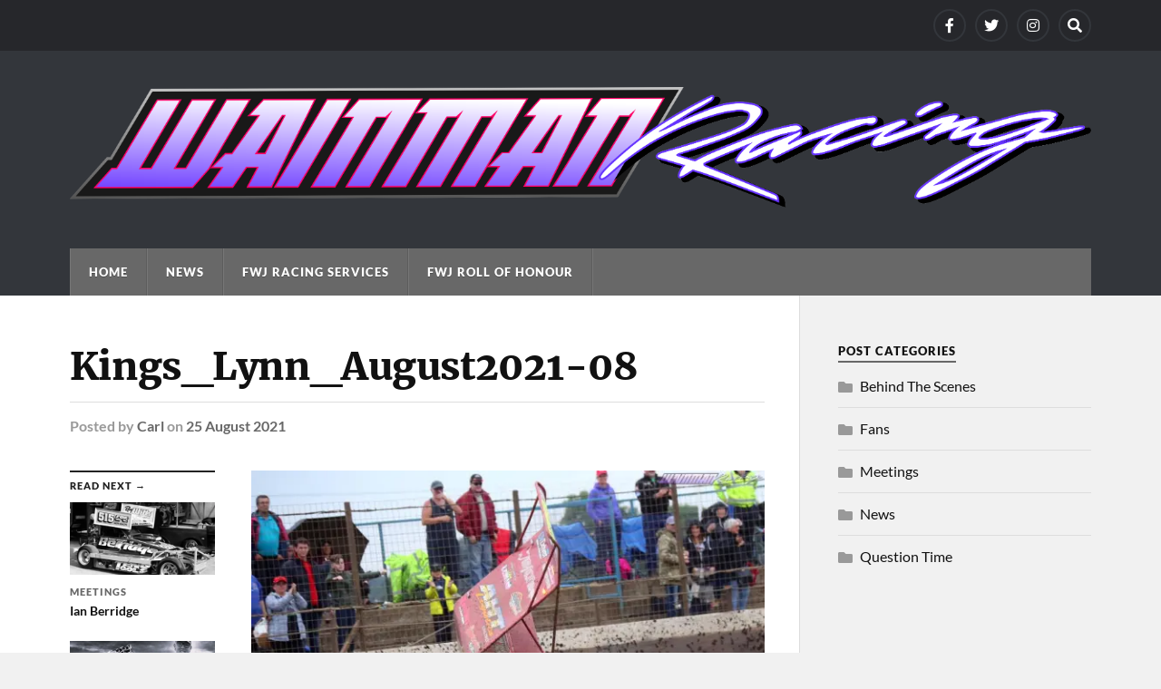

--- FILE ---
content_type: text/html; charset=UTF-8
request_url: https://wainmanracing.com/news/kings-lynn-photo-gallery/attachment/kings_lynn_august2021-08/
body_size: 44438
content:
<!DOCTYPE html>

<html class="no-js" dir="ltr" lang="en-GB" prefix="og: https://ogp.me/ns# fb: http://ogp.me/ns/fb#">

	<head profile="http://gmpg.org/xfn/11">
		
		<meta http-equiv="Content-Type" content="text/html; charset=UTF-8" />
		<meta name="viewport" content="width=device-width, initial-scale=1.0" >
		 
		<title>Kings_Lynn_August2021-08 | Wainman Racing</title>

		<!-- All in One SEO 4.9.3 - aioseo.com -->
	<meta name="robots" content="max-image-preview:large" />
	<meta name="author" content="Carl"/>
	<link rel="canonical" href="https://wainmanracing.com/news/kings-lynn-photo-gallery/attachment/kings_lynn_august2021-08/" />
	<meta name="generator" content="All in One SEO (AIOSEO) 4.9.3" />
		<meta property="og:locale" content="en_GB" />
		<meta property="og:site_name" content="Wainman Racing | F1 Stock Car Racing" />
		<meta property="og:type" content="article" />
		<meta property="og:title" content="Kings_Lynn_August2021-08 | Wainman Racing" />
		<meta property="og:url" content="https://wainmanracing.com/news/kings-lynn-photo-gallery/attachment/kings_lynn_august2021-08/" />
		<meta property="article:published_time" content="2021-08-25T17:38:40+00:00" />
		<meta property="article:modified_time" content="2021-08-25T17:38:40+00:00" />
		<meta name="twitter:card" content="summary" />
		<meta name="twitter:title" content="Kings_Lynn_August2021-08 | Wainman Racing" />
		<script type="application/ld+json" class="aioseo-schema">
			{"@context":"https:\/\/schema.org","@graph":[{"@type":"BreadcrumbList","@id":"https:\/\/wainmanracing.com\/news\/kings-lynn-photo-gallery\/attachment\/kings_lynn_august2021-08\/#breadcrumblist","itemListElement":[{"@type":"ListItem","@id":"https:\/\/wainmanracing.com#listItem","position":1,"name":"Home","item":"https:\/\/wainmanracing.com","nextItem":{"@type":"ListItem","@id":"https:\/\/wainmanracing.com\/news\/kings-lynn-photo-gallery\/attachment\/kings_lynn_august2021-08\/#listItem","name":"Kings_Lynn_August2021-08"}},{"@type":"ListItem","@id":"https:\/\/wainmanracing.com\/news\/kings-lynn-photo-gallery\/attachment\/kings_lynn_august2021-08\/#listItem","position":2,"name":"Kings_Lynn_August2021-08","previousItem":{"@type":"ListItem","@id":"https:\/\/wainmanracing.com#listItem","name":"Home"}}]},{"@type":"ItemPage","@id":"https:\/\/wainmanracing.com\/news\/kings-lynn-photo-gallery\/attachment\/kings_lynn_august2021-08\/#itempage","url":"https:\/\/wainmanracing.com\/news\/kings-lynn-photo-gallery\/attachment\/kings_lynn_august2021-08\/","name":"Kings_Lynn_August2021-08 | Wainman Racing","inLanguage":"en-GB","isPartOf":{"@id":"https:\/\/wainmanracing.com\/#website"},"breadcrumb":{"@id":"https:\/\/wainmanracing.com\/news\/kings-lynn-photo-gallery\/attachment\/kings_lynn_august2021-08\/#breadcrumblist"},"author":{"@id":"https:\/\/wainmanracing.com\/author\/carl_h\/#author"},"creator":{"@id":"https:\/\/wainmanracing.com\/author\/carl_h\/#author"},"datePublished":"2021-08-25T18:38:40+01:00","dateModified":"2021-08-25T18:38:40+01:00"},{"@type":"Organization","@id":"https:\/\/wainmanracing.com\/#organization","name":"Wainman Racing","description":"F1 Stock Car Racing","url":"https:\/\/wainmanracing.com\/"},{"@type":"Person","@id":"https:\/\/wainmanracing.com\/author\/carl_h\/#author","url":"https:\/\/wainmanracing.com\/author\/carl_h\/","name":"Carl","image":{"@type":"ImageObject","@id":"https:\/\/wainmanracing.com\/news\/kings-lynn-photo-gallery\/attachment\/kings_lynn_august2021-08\/#authorImage","url":"https:\/\/secure.gravatar.com\/avatar\/a549c59c766747abdfa5e8171b03547d2f297f2e6e7bf7546696b0d78b828aa5?s=96&d=mm&r=g","width":96,"height":96,"caption":"Carl"}},{"@type":"WebSite","@id":"https:\/\/wainmanracing.com\/#website","url":"https:\/\/wainmanracing.com\/","name":"Wainman Racing","description":"F1 Stock Car Racing","inLanguage":"en-GB","publisher":{"@id":"https:\/\/wainmanracing.com\/#organization"}}]}
		</script>
		<!-- All in One SEO -->

<script>document.documentElement.className = document.documentElement.className.replace("no-js","js");</script>
<link rel='dns-prefetch' href='//stats.wp.com' />
<link rel='preconnect' href='//i0.wp.com' />
<link rel='preconnect' href='//c0.wp.com' />
<link rel="alternate" type="application/rss+xml" title="Wainman Racing &raquo; Feed" href="https://wainmanracing.com/feed/" />
<link rel="alternate" type="application/rss+xml" title="Wainman Racing &raquo; Comments Feed" href="https://wainmanracing.com/comments/feed/" />
<link rel="alternate" title="oEmbed (JSON)" type="application/json+oembed" href="https://wainmanracing.com/wp-json/oembed/1.0/embed?url=https%3A%2F%2Fwainmanracing.com%2Fnews%2Fkings-lynn-photo-gallery%2Fattachment%2Fkings_lynn_august2021-08%2F" />
<link rel="alternate" title="oEmbed (XML)" type="text/xml+oembed" href="https://wainmanracing.com/wp-json/oembed/1.0/embed?url=https%3A%2F%2Fwainmanracing.com%2Fnews%2Fkings-lynn-photo-gallery%2Fattachment%2Fkings_lynn_august2021-08%2F&#038;format=xml" />
		<!-- This site uses the Google Analytics by ExactMetrics plugin v8.11.1 - Using Analytics tracking - https://www.exactmetrics.com/ -->
		<!-- Note: ExactMetrics is not currently configured on this site. The site owner needs to authenticate with Google Analytics in the ExactMetrics settings panel. -->
					<!-- No tracking code set -->
				<!-- / Google Analytics by ExactMetrics -->
		<style id='wp-img-auto-sizes-contain-inline-css' type='text/css'>
img:is([sizes=auto i],[sizes^="auto," i]){contain-intrinsic-size:3000px 1500px}
/*# sourceURL=wp-img-auto-sizes-contain-inline-css */
</style>
<style id='wp-emoji-styles-inline-css' type='text/css'>

	img.wp-smiley, img.emoji {
		display: inline !important;
		border: none !important;
		box-shadow: none !important;
		height: 1em !important;
		width: 1em !important;
		margin: 0 0.07em !important;
		vertical-align: -0.1em !important;
		background: none !important;
		padding: 0 !important;
	}
/*# sourceURL=wp-emoji-styles-inline-css */
</style>
<style id='wp-block-library-inline-css' type='text/css'>
:root{--wp-block-synced-color:#7a00df;--wp-block-synced-color--rgb:122,0,223;--wp-bound-block-color:var(--wp-block-synced-color);--wp-editor-canvas-background:#ddd;--wp-admin-theme-color:#007cba;--wp-admin-theme-color--rgb:0,124,186;--wp-admin-theme-color-darker-10:#006ba1;--wp-admin-theme-color-darker-10--rgb:0,107,160.5;--wp-admin-theme-color-darker-20:#005a87;--wp-admin-theme-color-darker-20--rgb:0,90,135;--wp-admin-border-width-focus:2px}@media (min-resolution:192dpi){:root{--wp-admin-border-width-focus:1.5px}}.wp-element-button{cursor:pointer}:root .has-very-light-gray-background-color{background-color:#eee}:root .has-very-dark-gray-background-color{background-color:#313131}:root .has-very-light-gray-color{color:#eee}:root .has-very-dark-gray-color{color:#313131}:root .has-vivid-green-cyan-to-vivid-cyan-blue-gradient-background{background:linear-gradient(135deg,#00d084,#0693e3)}:root .has-purple-crush-gradient-background{background:linear-gradient(135deg,#34e2e4,#4721fb 50%,#ab1dfe)}:root .has-hazy-dawn-gradient-background{background:linear-gradient(135deg,#faaca8,#dad0ec)}:root .has-subdued-olive-gradient-background{background:linear-gradient(135deg,#fafae1,#67a671)}:root .has-atomic-cream-gradient-background{background:linear-gradient(135deg,#fdd79a,#004a59)}:root .has-nightshade-gradient-background{background:linear-gradient(135deg,#330968,#31cdcf)}:root .has-midnight-gradient-background{background:linear-gradient(135deg,#020381,#2874fc)}:root{--wp--preset--font-size--normal:16px;--wp--preset--font-size--huge:42px}.has-regular-font-size{font-size:1em}.has-larger-font-size{font-size:2.625em}.has-normal-font-size{font-size:var(--wp--preset--font-size--normal)}.has-huge-font-size{font-size:var(--wp--preset--font-size--huge)}.has-text-align-center{text-align:center}.has-text-align-left{text-align:left}.has-text-align-right{text-align:right}.has-fit-text{white-space:nowrap!important}#end-resizable-editor-section{display:none}.aligncenter{clear:both}.items-justified-left{justify-content:flex-start}.items-justified-center{justify-content:center}.items-justified-right{justify-content:flex-end}.items-justified-space-between{justify-content:space-between}.screen-reader-text{border:0;clip-path:inset(50%);height:1px;margin:-1px;overflow:hidden;padding:0;position:absolute;width:1px;word-wrap:normal!important}.screen-reader-text:focus{background-color:#ddd;clip-path:none;color:#444;display:block;font-size:1em;height:auto;left:5px;line-height:normal;padding:15px 23px 14px;text-decoration:none;top:5px;width:auto;z-index:100000}html :where(.has-border-color){border-style:solid}html :where([style*=border-top-color]){border-top-style:solid}html :where([style*=border-right-color]){border-right-style:solid}html :where([style*=border-bottom-color]){border-bottom-style:solid}html :where([style*=border-left-color]){border-left-style:solid}html :where([style*=border-width]){border-style:solid}html :where([style*=border-top-width]){border-top-style:solid}html :where([style*=border-right-width]){border-right-style:solid}html :where([style*=border-bottom-width]){border-bottom-style:solid}html :where([style*=border-left-width]){border-left-style:solid}html :where(img[class*=wp-image-]){height:auto;max-width:100%}:where(figure){margin:0 0 1em}html :where(.is-position-sticky){--wp-admin--admin-bar--position-offset:var(--wp-admin--admin-bar--height,0px)}@media screen and (max-width:600px){html :where(.is-position-sticky){--wp-admin--admin-bar--position-offset:0px}}

/*# sourceURL=wp-block-library-inline-css */
</style><style id='global-styles-inline-css' type='text/css'>
:root{--wp--preset--aspect-ratio--square: 1;--wp--preset--aspect-ratio--4-3: 4/3;--wp--preset--aspect-ratio--3-4: 3/4;--wp--preset--aspect-ratio--3-2: 3/2;--wp--preset--aspect-ratio--2-3: 2/3;--wp--preset--aspect-ratio--16-9: 16/9;--wp--preset--aspect-ratio--9-16: 9/16;--wp--preset--color--black: #111;--wp--preset--color--cyan-bluish-gray: #abb8c3;--wp--preset--color--white: #fff;--wp--preset--color--pale-pink: #f78da7;--wp--preset--color--vivid-red: #cf2e2e;--wp--preset--color--luminous-vivid-orange: #ff6900;--wp--preset--color--luminous-vivid-amber: #fcb900;--wp--preset--color--light-green-cyan: #7bdcb5;--wp--preset--color--vivid-green-cyan: #00d084;--wp--preset--color--pale-cyan-blue: #8ed1fc;--wp--preset--color--vivid-cyan-blue: #0693e3;--wp--preset--color--vivid-purple: #9b51e0;--wp--preset--color--accent: #686868;--wp--preset--color--dark-gray: #333;--wp--preset--color--medium-gray: #555;--wp--preset--color--light-gray: #777;--wp--preset--gradient--vivid-cyan-blue-to-vivid-purple: linear-gradient(135deg,rgb(6,147,227) 0%,rgb(155,81,224) 100%);--wp--preset--gradient--light-green-cyan-to-vivid-green-cyan: linear-gradient(135deg,rgb(122,220,180) 0%,rgb(0,208,130) 100%);--wp--preset--gradient--luminous-vivid-amber-to-luminous-vivid-orange: linear-gradient(135deg,rgb(252,185,0) 0%,rgb(255,105,0) 100%);--wp--preset--gradient--luminous-vivid-orange-to-vivid-red: linear-gradient(135deg,rgb(255,105,0) 0%,rgb(207,46,46) 100%);--wp--preset--gradient--very-light-gray-to-cyan-bluish-gray: linear-gradient(135deg,rgb(238,238,238) 0%,rgb(169,184,195) 100%);--wp--preset--gradient--cool-to-warm-spectrum: linear-gradient(135deg,rgb(74,234,220) 0%,rgb(151,120,209) 20%,rgb(207,42,186) 40%,rgb(238,44,130) 60%,rgb(251,105,98) 80%,rgb(254,248,76) 100%);--wp--preset--gradient--blush-light-purple: linear-gradient(135deg,rgb(255,206,236) 0%,rgb(152,150,240) 100%);--wp--preset--gradient--blush-bordeaux: linear-gradient(135deg,rgb(254,205,165) 0%,rgb(254,45,45) 50%,rgb(107,0,62) 100%);--wp--preset--gradient--luminous-dusk: linear-gradient(135deg,rgb(255,203,112) 0%,rgb(199,81,192) 50%,rgb(65,88,208) 100%);--wp--preset--gradient--pale-ocean: linear-gradient(135deg,rgb(255,245,203) 0%,rgb(182,227,212) 50%,rgb(51,167,181) 100%);--wp--preset--gradient--electric-grass: linear-gradient(135deg,rgb(202,248,128) 0%,rgb(113,206,126) 100%);--wp--preset--gradient--midnight: linear-gradient(135deg,rgb(2,3,129) 0%,rgb(40,116,252) 100%);--wp--preset--font-size--small: 15px;--wp--preset--font-size--medium: 20px;--wp--preset--font-size--large: 24px;--wp--preset--font-size--x-large: 42px;--wp--preset--font-size--normal: 17px;--wp--preset--font-size--larger: 28px;--wp--preset--spacing--20: 0.44rem;--wp--preset--spacing--30: 0.67rem;--wp--preset--spacing--40: 1rem;--wp--preset--spacing--50: 1.5rem;--wp--preset--spacing--60: 2.25rem;--wp--preset--spacing--70: 3.38rem;--wp--preset--spacing--80: 5.06rem;--wp--preset--shadow--natural: 6px 6px 9px rgba(0, 0, 0, 0.2);--wp--preset--shadow--deep: 12px 12px 50px rgba(0, 0, 0, 0.4);--wp--preset--shadow--sharp: 6px 6px 0px rgba(0, 0, 0, 0.2);--wp--preset--shadow--outlined: 6px 6px 0px -3px rgb(255, 255, 255), 6px 6px rgb(0, 0, 0);--wp--preset--shadow--crisp: 6px 6px 0px rgb(0, 0, 0);}:where(.is-layout-flex){gap: 0.5em;}:where(.is-layout-grid){gap: 0.5em;}body .is-layout-flex{display: flex;}.is-layout-flex{flex-wrap: wrap;align-items: center;}.is-layout-flex > :is(*, div){margin: 0;}body .is-layout-grid{display: grid;}.is-layout-grid > :is(*, div){margin: 0;}:where(.wp-block-columns.is-layout-flex){gap: 2em;}:where(.wp-block-columns.is-layout-grid){gap: 2em;}:where(.wp-block-post-template.is-layout-flex){gap: 1.25em;}:where(.wp-block-post-template.is-layout-grid){gap: 1.25em;}.has-black-color{color: var(--wp--preset--color--black) !important;}.has-cyan-bluish-gray-color{color: var(--wp--preset--color--cyan-bluish-gray) !important;}.has-white-color{color: var(--wp--preset--color--white) !important;}.has-pale-pink-color{color: var(--wp--preset--color--pale-pink) !important;}.has-vivid-red-color{color: var(--wp--preset--color--vivid-red) !important;}.has-luminous-vivid-orange-color{color: var(--wp--preset--color--luminous-vivid-orange) !important;}.has-luminous-vivid-amber-color{color: var(--wp--preset--color--luminous-vivid-amber) !important;}.has-light-green-cyan-color{color: var(--wp--preset--color--light-green-cyan) !important;}.has-vivid-green-cyan-color{color: var(--wp--preset--color--vivid-green-cyan) !important;}.has-pale-cyan-blue-color{color: var(--wp--preset--color--pale-cyan-blue) !important;}.has-vivid-cyan-blue-color{color: var(--wp--preset--color--vivid-cyan-blue) !important;}.has-vivid-purple-color{color: var(--wp--preset--color--vivid-purple) !important;}.has-black-background-color{background-color: var(--wp--preset--color--black) !important;}.has-cyan-bluish-gray-background-color{background-color: var(--wp--preset--color--cyan-bluish-gray) !important;}.has-white-background-color{background-color: var(--wp--preset--color--white) !important;}.has-pale-pink-background-color{background-color: var(--wp--preset--color--pale-pink) !important;}.has-vivid-red-background-color{background-color: var(--wp--preset--color--vivid-red) !important;}.has-luminous-vivid-orange-background-color{background-color: var(--wp--preset--color--luminous-vivid-orange) !important;}.has-luminous-vivid-amber-background-color{background-color: var(--wp--preset--color--luminous-vivid-amber) !important;}.has-light-green-cyan-background-color{background-color: var(--wp--preset--color--light-green-cyan) !important;}.has-vivid-green-cyan-background-color{background-color: var(--wp--preset--color--vivid-green-cyan) !important;}.has-pale-cyan-blue-background-color{background-color: var(--wp--preset--color--pale-cyan-blue) !important;}.has-vivid-cyan-blue-background-color{background-color: var(--wp--preset--color--vivid-cyan-blue) !important;}.has-vivid-purple-background-color{background-color: var(--wp--preset--color--vivid-purple) !important;}.has-black-border-color{border-color: var(--wp--preset--color--black) !important;}.has-cyan-bluish-gray-border-color{border-color: var(--wp--preset--color--cyan-bluish-gray) !important;}.has-white-border-color{border-color: var(--wp--preset--color--white) !important;}.has-pale-pink-border-color{border-color: var(--wp--preset--color--pale-pink) !important;}.has-vivid-red-border-color{border-color: var(--wp--preset--color--vivid-red) !important;}.has-luminous-vivid-orange-border-color{border-color: var(--wp--preset--color--luminous-vivid-orange) !important;}.has-luminous-vivid-amber-border-color{border-color: var(--wp--preset--color--luminous-vivid-amber) !important;}.has-light-green-cyan-border-color{border-color: var(--wp--preset--color--light-green-cyan) !important;}.has-vivid-green-cyan-border-color{border-color: var(--wp--preset--color--vivid-green-cyan) !important;}.has-pale-cyan-blue-border-color{border-color: var(--wp--preset--color--pale-cyan-blue) !important;}.has-vivid-cyan-blue-border-color{border-color: var(--wp--preset--color--vivid-cyan-blue) !important;}.has-vivid-purple-border-color{border-color: var(--wp--preset--color--vivid-purple) !important;}.has-vivid-cyan-blue-to-vivid-purple-gradient-background{background: var(--wp--preset--gradient--vivid-cyan-blue-to-vivid-purple) !important;}.has-light-green-cyan-to-vivid-green-cyan-gradient-background{background: var(--wp--preset--gradient--light-green-cyan-to-vivid-green-cyan) !important;}.has-luminous-vivid-amber-to-luminous-vivid-orange-gradient-background{background: var(--wp--preset--gradient--luminous-vivid-amber-to-luminous-vivid-orange) !important;}.has-luminous-vivid-orange-to-vivid-red-gradient-background{background: var(--wp--preset--gradient--luminous-vivid-orange-to-vivid-red) !important;}.has-very-light-gray-to-cyan-bluish-gray-gradient-background{background: var(--wp--preset--gradient--very-light-gray-to-cyan-bluish-gray) !important;}.has-cool-to-warm-spectrum-gradient-background{background: var(--wp--preset--gradient--cool-to-warm-spectrum) !important;}.has-blush-light-purple-gradient-background{background: var(--wp--preset--gradient--blush-light-purple) !important;}.has-blush-bordeaux-gradient-background{background: var(--wp--preset--gradient--blush-bordeaux) !important;}.has-luminous-dusk-gradient-background{background: var(--wp--preset--gradient--luminous-dusk) !important;}.has-pale-ocean-gradient-background{background: var(--wp--preset--gradient--pale-ocean) !important;}.has-electric-grass-gradient-background{background: var(--wp--preset--gradient--electric-grass) !important;}.has-midnight-gradient-background{background: var(--wp--preset--gradient--midnight) !important;}.has-small-font-size{font-size: var(--wp--preset--font-size--small) !important;}.has-medium-font-size{font-size: var(--wp--preset--font-size--medium) !important;}.has-large-font-size{font-size: var(--wp--preset--font-size--large) !important;}.has-x-large-font-size{font-size: var(--wp--preset--font-size--x-large) !important;}
/*# sourceURL=global-styles-inline-css */
</style>

<style id='classic-theme-styles-inline-css' type='text/css'>
/*! This file is auto-generated */
.wp-block-button__link{color:#fff;background-color:#32373c;border-radius:9999px;box-shadow:none;text-decoration:none;padding:calc(.667em + 2px) calc(1.333em + 2px);font-size:1.125em}.wp-block-file__button{background:#32373c;color:#fff;text-decoration:none}
/*# sourceURL=/wp-includes/css/classic-themes.min.css */
</style>
<link rel='stylesheet' id='rowling_google_fonts-css' href='https://wainmanracing.com/wp-content/themes/rowling/assets/css/fonts.css?ver=6.9' type='text/css' media='all' />
<link rel='stylesheet' id='rowling_fontawesome-css' href='https://wainmanracing.com/wp-content/themes/rowling/assets/css/font-awesome.min.css?ver=5.13.0' type='text/css' media='all' />
<link rel='stylesheet' id='rowling_style-css' href='https://wainmanracing.com/wp-content/themes/rowling/style.css?ver=2.1.1' type='text/css' media='all' />
<script type="text/javascript" src="https://c0.wp.com/c/6.9/wp-includes/js/jquery/jquery.min.js" id="jquery-core-js"></script>
<script type="text/javascript" src="https://c0.wp.com/c/6.9/wp-includes/js/jquery/jquery-migrate.min.js" id="jquery-migrate-js"></script>
<script type="text/javascript" src="https://wainmanracing.com/wp-content/themes/rowling/assets/js/flexslider.js?ver=1" id="rowling_flexslider-js"></script>
<script type="text/javascript" src="https://wainmanracing.com/wp-content/themes/rowling/assets/js/doubletaptogo.js?ver=1" id="rowling_doubletap-js"></script>
<link rel="https://api.w.org/" href="https://wainmanracing.com/wp-json/" /><link rel="alternate" title="JSON" type="application/json" href="https://wainmanracing.com/wp-json/wp/v2/media/11434" /><link rel="EditURI" type="application/rsd+xml" title="RSD" href="https://wainmanracing.com/xmlrpc.php?rsd" />
<meta name="generator" content="WordPress 6.9" />
<link rel='shortlink' href='https://wainmanracing.com/?p=11434' />
	<style>img#wpstats{display:none}</style>
		<!-- Customizer CSS --><style type="text/css">a { color:#686868; }.blog-title a:hover { color:#686868; }.navigation .section-inner { background-color:#686868; }.primary-menu ul li:hover > a { color:#686868; }.search-container .search-button:hover { color:#686868; }.sticky .sticky-tag { background-color:#686868; }.sticky .sticky-tag:after { border-right-color:#686868; }.sticky .sticky-tag:after { border-left-color:#686868; }.post-categories { color:#686868; }.single .post-meta a { color:#686868; }.single .post-meta a:hover { border-bottom-color:#686868; }.single-post .post-image-caption .fa { color:#686868; }.related-post .category { color:#686868; }p.intro { color:#686868; }blockquote:after { color:#686868; }fieldset legend { background-color:#686868; }button, .button, .faux-button, :root .wp-block-button__link, :root .wp-block-file__button, input[type="button"], input[type="reset"], input[type="submit"] { background-color:#686868; }:root .has-accent-color { color:#686868; }:root .has-accent-background-color { background-color:#686868; }.page-edit-link { color:#686868; }.post-content .page-links a:hover { background-color:#686868; }.post-tags a:hover { background-color:#686868; }.post-tags a:hover:before { border-right-color:#686868; }.post-navigation h4 a:hover { color:#686868; }.comments-title-container .fa { color:#686868; }.comment-reply-title .fa { color:#686868; }.comments .pingbacks li a:hover { color:#686868; }.comment-header h4 a { color:#686868; }.bypostauthor .comment-author-icon { background-color:#686868; }.comments-nav a:hover { color:#686868; }.pingbacks-title { border-bottom-color:#686868; }.archive-title { border-bottom-color:#686868; }.archive-nav a:hover { color:#686868; }.widget-title { border-bottom-color:#686868; }.widget-content .textwidget a:hover { color:#686868; }.widget_archive li a:hover { color:#686868; }.widget_categories li a:hover { color:#686868; }.widget_meta li a:hover { color:#686868; }.widget_nav_menu li a:hover { color:#686868; }.widget_rss .widget-content ul a.rsswidget:hover { color:#686868; }#wp-calendar thead th { color:#686868; }#wp-calendar tfoot a:hover { color:#686868; }.widget .tagcloud a:hover { background-color:#686868; }.widget .tagcloud a:hover:before { border-right-color:#686868; }.footer .widget .tagcloud a:hover { background-color:#686868; }.footer .widget .tagcloud a:hover:before { border-right-color:#686868; }.wrapper .search-button:hover { color:#686868; }.to-the-top { background-color:#686868; }.credits .copyright a:hover { color:#686868; }.nav-toggle { background-color:#686868; }.mobile-menu { background-color:#686868; }</style><!--/Customizer CSS--><link rel="icon" href="https://i0.wp.com/wainmanracing.com/wp-content/uploads/2020/03/cropped-car_square-1.jpg?fit=32%2C32&#038;ssl=1" sizes="32x32" />
<link rel="icon" href="https://i0.wp.com/wainmanracing.com/wp-content/uploads/2020/03/cropped-car_square-1.jpg?fit=192%2C192&#038;ssl=1" sizes="192x192" />
<link rel="apple-touch-icon" href="https://i0.wp.com/wainmanracing.com/wp-content/uploads/2020/03/cropped-car_square-1.jpg?fit=180%2C180&#038;ssl=1" />
<meta name="msapplication-TileImage" content="https://i0.wp.com/wainmanracing.com/wp-content/uploads/2020/03/cropped-car_square-1.jpg?fit=270%2C270&#038;ssl=1" />

<!-- START - Open Graph and Twitter Card Tags 3.3.7 -->
 <!-- Facebook Open Graph -->
  <meta property="og:locale" content="en_GB"/>
  <meta property="og:site_name" content="Wainman Racing"/>
  <meta property="og:title" content="Kings_Lynn_August2021-08"/>
  <meta property="og:url" content="https://wainmanracing.com/news/kings-lynn-photo-gallery/attachment/kings_lynn_august2021-08/"/>
  <meta property="og:type" content="article"/>
  <meta property="og:image" content="https://wainmanracing.com/wp-content/uploads/2018/10/logo2018.jpg"/>
  <meta property="og:image:url" content="https://wainmanracing.com/wp-content/uploads/2018/10/logo2018.jpg"/>
  <meta property="og:image:secure_url" content="https://wainmanracing.com/wp-content/uploads/2018/10/logo2018.jpg"/>
  <meta property="article:publisher" content="https://www.facebook.com/WainmanRacing/"/>
 <!-- Google+ / Schema.org -->
 <!-- Twitter Cards -->
  <meta name="twitter:title" content="Kings_Lynn_August2021-08"/>
  <meta name="twitter:url" content="https://wainmanracing.com/news/kings-lynn-photo-gallery/attachment/kings_lynn_august2021-08/"/>
  <meta name="twitter:image" content="https://wainmanracing.com/wp-content/uploads/2018/10/logo2018.jpg"/>
  <meta name="twitter:card" content="summary_large_image"/>
  <meta name="twitter:site" content="@WainmanRacing"/>
 <!-- SEO -->
 <!-- Misc. tags -->
 <!-- is_singular -->
<!-- END - Open Graph and Twitter Card Tags 3.3.7 -->
	
	
	</head>
	
	<body class="attachment wp-singular attachment-template-default single single-attachment postid-11434 attachmentid-11434 attachment-jpeg wp-theme-rowling">

		
		<a class="skip-link button" href="#site-content">Skip to the content</a>
		
				
			<div class="top-nav">
				
				<div class="section-inner group">

					
									
						<ul class="social-menu reset-list-style">
							<li id="menu-item-11150" class="menu-item menu-item-type-custom menu-item-object-custom menu-item-11150"><a href="https://www.facebook.com/WainmanRacing/"><span class="screen-reader-text">Facebook</span></a></li>
<li id="menu-item-11149" class="menu-item menu-item-type-custom menu-item-object-custom menu-item-11149"><a href="https://twitter.com/WainmanRacing"><span class="screen-reader-text">Twitter</span></a></li>
<li id="menu-item-11151" class="menu-item menu-item-type-custom menu-item-object-custom menu-item-11151"><a href="https://www.instagram.com/wainmanracing/"><span class="screen-reader-text">Instagram</span></a></li>
<li id="menu-item-151" class="menu-item menu-item-type-custom menu-item-object-custom menu-item-151"><a class="search-toggle" href="?s"><span class="screen-reader-text">Search</span></a></li>						</ul><!-- .social-menu -->

									
				</div><!-- .section-inner -->
				
			</div><!-- .top-nav -->
			
				
		<div class="search-container">
			
			<div class="section-inner">
			
				
<form method="get" class="search-form" id="search-form-69717760dab9c" action="https://wainmanracing.com/">
	<input type="search" class="search-field" placeholder="Search Form" name="s" id="search-form-69717760dab9f" /> 
	<button type="submit" class="search-button"><div class="fa fw fa-search"></div><span class="screen-reader-text">Search</span></button>
</form>			
			</div><!-- .section-inner -->
			
		</div><!-- .search-container -->
		
		<header class="header-wrapper">
		
			<div class="header">
					
				<div class="section-inner">
				
					
						<div class="blog-title">
							<a class="logo" href="https://wainmanracing.com/" rel="home">
								<img src="http://wainmanracing.com/wp-content/uploads/2020/02/logo2020-h.png">
								<span class="screen-reader-text">Wainman Racing</span>
							</a>
						</div>
			
										
					<div class="nav-toggle">
						
						<div class="bars">
							<div class="bar"></div>
							<div class="bar"></div>
							<div class="bar"></div>
						</div>
						
					</div><!-- .nav-toggle -->
				
				</div><!-- .section-inner -->
				
			</div><!-- .header -->
			
			<div class="navigation">
				
				<div class="section-inner group">
					
					<ul class="primary-menu reset-list-style dropdown-menu">
						
						<li id="menu-item-76" class="menu-item menu-item-type-custom menu-item-object-custom menu-item-home menu-item-76"><a href="https://wainmanracing.com/">Home</a></li>
<li id="menu-item-11134" class="menu-item menu-item-type-post_type menu-item-object-page menu-item-11134"><a href="https://wainmanracing.com/news/">News</a></li>
<li id="menu-item-77" class="menu-item menu-item-type-post_type menu-item-object-page menu-item-77"><a href="https://wainmanracing.com/fwj-racing/">FWJ Racing Services</a></li>
<li id="menu-item-11133" class="menu-item menu-item-type-post_type menu-item-object-page menu-item-11133"><a href="https://wainmanracing.com/fwj-roll-of-honour/">FWJ Roll Of Honour</a></li>
															
					</ul>
					
				</div><!-- .section-inner -->
				
			</div><!-- .navigation -->
				
			<ul class="mobile-menu reset-list-style">
				
				<li class="menu-item menu-item-type-custom menu-item-object-custom menu-item-home menu-item-76"><a href="https://wainmanracing.com/">Home</a></li>
<li class="menu-item menu-item-type-post_type menu-item-object-page menu-item-11134"><a href="https://wainmanracing.com/news/">News</a></li>
<li class="menu-item menu-item-type-post_type menu-item-object-page menu-item-77"><a href="https://wainmanracing.com/fwj-racing/">FWJ Racing Services</a></li>
<li class="menu-item menu-item-type-post_type menu-item-object-page menu-item-11133"><a href="https://wainmanracing.com/fwj-roll-of-honour/">FWJ Roll Of Honour</a></li>
				
			</ul><!-- .mobile-menu -->
				
		</header><!-- .header-wrapper -->

		<main id="site-content">
<div class="wrapper section-inner group">
	
	<div class="content">
												        
				
				<article id="post-11434" class="single single-post group post-11434 attachment type-attachment status-inherit hentry">
					
					<div class="post-header">
											
						<h1 class="post-title">Kings_Lynn_August2021-08</h1>						
							<div class="post-meta">

								<span class="resp">Posted</span> <span class="post-meta-author">by <a href="https://wainmanracing.com/author/carl_h/">Carl</a></span> <span class="post-meta-date">on <a href="https://wainmanracing.com/news/kings-lynn-photo-gallery/attachment/kings_lynn_august2021-08/">25 August 2021</a></span> 
								
							</div><!-- .post-meta -->

												
					</div><!-- .post-header -->
					
							
		<div class="related-posts">
			
			<p class="related-posts-title">Read Next &rarr;</p>
			
			<div class="row">
							
								
						<a class="related-post" href="https://wainmanracing.com/news/ian-berridge/">
							
															
								<img width="400" height="200" src="https://i0.wp.com/wainmanracing.com/wp-content/uploads/2026/01/3533127e-ee8b-494d-920e-f4c016ca9644-copy.jpg?resize=400%2C200&amp;ssl=1" class="attachment-post-image-thumb size-post-image-thumb wp-post-image" alt="" decoding="async" fetchpriority="high" srcset="https://i0.wp.com/wainmanracing.com/wp-content/uploads/2026/01/3533127e-ee8b-494d-920e-f4c016ca9644-copy.jpg?resize=400%2C200&amp;ssl=1 400w, https://i0.wp.com/wainmanracing.com/wp-content/uploads/2026/01/3533127e-ee8b-494d-920e-f4c016ca9644-copy.jpg?zoom=2&amp;resize=400%2C200&amp;ssl=1 800w" sizes="(max-width: 400px) 100vw, 400px" />								
														
							<p class="category">
								Meetings							</p>
					
							<h3 class="title">Ian Berridge</h3>
								
						</a>
					
										
						<a class="related-post" href="https://wainmanracing.com/news/josh-johnson-22/">
							
															
								<img width="400" height="200" src="https://i0.wp.com/wainmanracing.com/wp-content/uploads/2026/01/609181247_10242523095272872_6713024859116582577_n-copy.jpg?resize=400%2C200&amp;ssl=1" class="attachment-post-image-thumb size-post-image-thumb wp-post-image" alt="" decoding="async" srcset="https://i0.wp.com/wainmanracing.com/wp-content/uploads/2026/01/609181247_10242523095272872_6713024859116582577_n-copy.jpg?resize=400%2C200&amp;ssl=1 400w, https://i0.wp.com/wainmanracing.com/wp-content/uploads/2026/01/609181247_10242523095272872_6713024859116582577_n-copy.jpg?zoom=2&amp;resize=400%2C200&amp;ssl=1 800w" sizes="(max-width: 400px) 100vw, 400px" />								
														
							<p class="category">
								Meetings							</p>
					
							<h3 class="title">Josh Johnson #22</h3>
								
						</a>
					
										
						<a class="related-post" href="https://wainmanracing.com/news/2025-happy-myles/">
							
															
								<img width="400" height="200" src="https://i0.wp.com/wainmanracing.com/wp-content/uploads/2025/12/Myles-Barnes-2025-copy.jpg?resize=400%2C200&amp;ssl=1" class="attachment-post-image-thumb size-post-image-thumb wp-post-image" alt="" decoding="async" srcset="https://i0.wp.com/wainmanracing.com/wp-content/uploads/2025/12/Myles-Barnes-2025-copy.jpg?resize=400%2C200&amp;ssl=1 400w, https://i0.wp.com/wainmanracing.com/wp-content/uploads/2025/12/Myles-Barnes-2025-copy.jpg?zoom=2&amp;resize=400%2C200&amp;ssl=1 800w, https://i0.wp.com/wainmanracing.com/wp-content/uploads/2025/12/Myles-Barnes-2025-copy.jpg?zoom=3&amp;resize=400%2C200&amp;ssl=1 1200w" sizes="(max-width: 400px) 100vw, 400px" />								
														
							<p class="category">
								Meetings							</p>
					
							<h3 class="title">2025 Happy Myles</h3>
								
						</a>
					
									
			</div><!-- .row -->

		</div><!-- .related-posts -->
		
									
					<div class="post-inner">
		
						<div class="post-content entry-content">
						
							<p class="attachment"><a href="https://i0.wp.com/wainmanracing.com/wp-content/uploads/2021/08/Kings_Lynn_August2021-08.jpg?ssl=1"><img loading="lazy" decoding="async" width="590" height="394" src="https://i0.wp.com/wainmanracing.com/wp-content/uploads/2021/08/Kings_Lynn_August2021-08.jpg?fit=590%2C394&amp;ssl=1" class="attachment-medium size-medium" alt="" srcset="https://i0.wp.com/wainmanracing.com/wp-content/uploads/2021/08/Kings_Lynn_August2021-08.jpg?w=1198&amp;ssl=1 1198w, https://i0.wp.com/wainmanracing.com/wp-content/uploads/2021/08/Kings_Lynn_August2021-08.jpg?resize=590%2C394&amp;ssl=1 590w, https://i0.wp.com/wainmanracing.com/wp-content/uploads/2021/08/Kings_Lynn_August2021-08.jpg?resize=950%2C634&amp;ssl=1 950w, https://i0.wp.com/wainmanracing.com/wp-content/uploads/2021/08/Kings_Lynn_August2021-08.jpg?resize=768%2C513&amp;ssl=1 768w, https://i0.wp.com/wainmanracing.com/wp-content/uploads/2021/08/Kings_Lynn_August2021-08.jpg?resize=816%2C545&amp;ssl=1 816w" sizes="auto, (max-width: 590px) 100vw, 590px" /></a></p>
						
						</div><!-- .post-content -->

						
														
							<div class="post-author">
								
								<a class="avatar" href="https://wainmanracing.com/author/carl_h/">
									<img alt='' src='https://secure.gravatar.com/avatar/a549c59c766747abdfa5e8171b03547d2f297f2e6e7bf7546696b0d78b828aa5?s=100&#038;d=mm&#038;r=g' srcset='https://secure.gravatar.com/avatar/a549c59c766747abdfa5e8171b03547d2f297f2e6e7bf7546696b0d78b828aa5?s=200&#038;d=mm&#038;r=g 2x' class='avatar avatar-100 photo' height='100' width='100' loading='lazy' decoding='async'/>								</a>
								
								<h4 class="title"><a href="https://wainmanracing.com/author/carl_h/">Carl</a></h4>

								
							</div><!-- .post-author -->

									
		<div class="related-posts">
			
			<p class="related-posts-title">Read Next &rarr;</p>
			
			<div class="row">
							
								
						<a class="related-post" href="https://wainmanracing.com/news/ian-berridge/">
							
															
								<img width="400" height="200" src="https://i0.wp.com/wainmanracing.com/wp-content/uploads/2026/01/3533127e-ee8b-494d-920e-f4c016ca9644-copy.jpg?resize=400%2C200&amp;ssl=1" class="attachment-post-image-thumb size-post-image-thumb wp-post-image" alt="" decoding="async" loading="lazy" srcset="https://i0.wp.com/wainmanracing.com/wp-content/uploads/2026/01/3533127e-ee8b-494d-920e-f4c016ca9644-copy.jpg?resize=400%2C200&amp;ssl=1 400w, https://i0.wp.com/wainmanracing.com/wp-content/uploads/2026/01/3533127e-ee8b-494d-920e-f4c016ca9644-copy.jpg?zoom=2&amp;resize=400%2C200&amp;ssl=1 800w" sizes="auto, (max-width: 400px) 100vw, 400px" />								
														
							<p class="category">
								Meetings							</p>
					
							<h3 class="title">Ian Berridge</h3>
								
						</a>
					
										
						<a class="related-post" href="https://wainmanracing.com/news/josh-johnson-22/">
							
															
								<img width="400" height="200" src="https://i0.wp.com/wainmanracing.com/wp-content/uploads/2026/01/609181247_10242523095272872_6713024859116582577_n-copy.jpg?resize=400%2C200&amp;ssl=1" class="attachment-post-image-thumb size-post-image-thumb wp-post-image" alt="" decoding="async" loading="lazy" srcset="https://i0.wp.com/wainmanracing.com/wp-content/uploads/2026/01/609181247_10242523095272872_6713024859116582577_n-copy.jpg?resize=400%2C200&amp;ssl=1 400w, https://i0.wp.com/wainmanracing.com/wp-content/uploads/2026/01/609181247_10242523095272872_6713024859116582577_n-copy.jpg?zoom=2&amp;resize=400%2C200&amp;ssl=1 800w" sizes="auto, (max-width: 400px) 100vw, 400px" />								
														
							<p class="category">
								Meetings							</p>
					
							<h3 class="title">Josh Johnson #22</h3>
								
						</a>
					
										
						<a class="related-post" href="https://wainmanracing.com/news/2025-happy-myles/">
							
															
								<img width="400" height="200" src="https://i0.wp.com/wainmanracing.com/wp-content/uploads/2025/12/Myles-Barnes-2025-copy.jpg?resize=400%2C200&amp;ssl=1" class="attachment-post-image-thumb size-post-image-thumb wp-post-image" alt="" decoding="async" loading="lazy" srcset="https://i0.wp.com/wainmanracing.com/wp-content/uploads/2025/12/Myles-Barnes-2025-copy.jpg?resize=400%2C200&amp;ssl=1 400w, https://i0.wp.com/wainmanracing.com/wp-content/uploads/2025/12/Myles-Barnes-2025-copy.jpg?zoom=2&amp;resize=400%2C200&amp;ssl=1 800w, https://i0.wp.com/wainmanracing.com/wp-content/uploads/2025/12/Myles-Barnes-2025-copy.jpg?zoom=3&amp;resize=400%2C200&amp;ssl=1 1200w" sizes="auto, (max-width: 400px) 100vw, 400px" />								
														
							<p class="category">
								Meetings							</p>
					
							<h3 class="title">2025 Happy Myles</h3>
								
						</a>
					
									
			</div><!-- .row -->

		</div><!-- .related-posts -->
		
								
																
					</div><!-- .post-inner -->
					
				</article><!-- .post -->
				
					
	</div><!-- .content -->
	
	<div class="sidebar">

	<div id="categories-2" class="widget widget_categories"><div class="widget-content"><h3 class="widget-title">Post Categories</h3>
			<ul>
					<li class="cat-item cat-item-9"><a href="https://wainmanracing.com/category/behind-the-scenes/">Behind The Scenes</a>
</li>
	<li class="cat-item cat-item-7"><a href="https://wainmanracing.com/category/fans/">Fans</a>
</li>
	<li class="cat-item cat-item-4"><a href="https://wainmanracing.com/category/reviews/">Meetings</a>
</li>
	<li class="cat-item cat-item-3"><a href="https://wainmanracing.com/category/news/">News</a>
</li>
	<li class="cat-item cat-item-11"><a href="https://wainmanracing.com/category/question-time/">Question Time</a>
</li>
			</ul>

			</div></div>
</div>	
</div><!-- .wrapper -->
		
		</main><!-- #site-content -->

		<footer class="credits">
					
			<div class="section-inner">
				
				<a href="#" class="to-the-top">
					<div class="fa fw fa-angle-up"></div>
					<span class="screen-reader-text">To the top</span>
				</a>
				
				<p class="copyright">&copy; 2026 <a href="https://wainmanracing.com/" rel="home">Wainman Racing</a></p>
				
				<p class="attribution">Theme by <a href="https://www.andersnoren.se">Anders Nor&eacute;n</a></p>
				
			</div><!-- .section-inner -->
			
		</footer><!-- .credits -->

		<script type="speculationrules">
{"prefetch":[{"source":"document","where":{"and":[{"href_matches":"/*"},{"not":{"href_matches":["/wp-*.php","/wp-admin/*","/wp-content/uploads/*","/wp-content/*","/wp-content/plugins/*","/wp-content/themes/rowling/*","/*\\?(.+)"]}},{"not":{"selector_matches":"a[rel~=\"nofollow\"]"}},{"not":{"selector_matches":".no-prefetch, .no-prefetch a"}}]},"eagerness":"conservative"}]}
</script>
<script type="text/javascript" src="https://wainmanracing.com/wp-content/themes/rowling/assets/js/global.js?ver=2.1.1" id="rowling_global-js"></script>
<script type="text/javascript" src="https://c0.wp.com/c/6.9/wp-includes/js/comment-reply.min.js" id="comment-reply-js" async="async" data-wp-strategy="async" fetchpriority="low"></script>
<script type="text/javascript" src="https://stats.wp.com/e-202604.js" id="jetpack-stats-js" data-wp-strategy="defer"></script>
<script type="text/javascript" id="jetpack-stats-js-after">
/* <![CDATA[ */
_stq = window._stq || [];
_stq.push([ "view", JSON.parse("{\"v\":\"ext\",\"blog\":\"202605852\",\"post\":\"11434\",\"tz\":\"0\",\"srv\":\"wainmanracing.com\",\"j\":\"1:14.3\"}") ]);
_stq.push([ "clickTrackerInit", "202605852", "11434" ]);
//# sourceURL=jetpack-stats-js-after
/* ]]> */
</script>
<script id="wp-emoji-settings" type="application/json">
{"baseUrl":"https://s.w.org/images/core/emoji/17.0.2/72x72/","ext":".png","svgUrl":"https://s.w.org/images/core/emoji/17.0.2/svg/","svgExt":".svg","source":{"concatemoji":"https://wainmanracing.com/wp-includes/js/wp-emoji-release.min.js?ver=6.9"}}
</script>
<script type="module">
/* <![CDATA[ */
/*! This file is auto-generated */
const a=JSON.parse(document.getElementById("wp-emoji-settings").textContent),o=(window._wpemojiSettings=a,"wpEmojiSettingsSupports"),s=["flag","emoji"];function i(e){try{var t={supportTests:e,timestamp:(new Date).valueOf()};sessionStorage.setItem(o,JSON.stringify(t))}catch(e){}}function c(e,t,n){e.clearRect(0,0,e.canvas.width,e.canvas.height),e.fillText(t,0,0);t=new Uint32Array(e.getImageData(0,0,e.canvas.width,e.canvas.height).data);e.clearRect(0,0,e.canvas.width,e.canvas.height),e.fillText(n,0,0);const a=new Uint32Array(e.getImageData(0,0,e.canvas.width,e.canvas.height).data);return t.every((e,t)=>e===a[t])}function p(e,t){e.clearRect(0,0,e.canvas.width,e.canvas.height),e.fillText(t,0,0);var n=e.getImageData(16,16,1,1);for(let e=0;e<n.data.length;e++)if(0!==n.data[e])return!1;return!0}function u(e,t,n,a){switch(t){case"flag":return n(e,"\ud83c\udff3\ufe0f\u200d\u26a7\ufe0f","\ud83c\udff3\ufe0f\u200b\u26a7\ufe0f")?!1:!n(e,"\ud83c\udde8\ud83c\uddf6","\ud83c\udde8\u200b\ud83c\uddf6")&&!n(e,"\ud83c\udff4\udb40\udc67\udb40\udc62\udb40\udc65\udb40\udc6e\udb40\udc67\udb40\udc7f","\ud83c\udff4\u200b\udb40\udc67\u200b\udb40\udc62\u200b\udb40\udc65\u200b\udb40\udc6e\u200b\udb40\udc67\u200b\udb40\udc7f");case"emoji":return!a(e,"\ud83e\u1fac8")}return!1}function f(e,t,n,a){let r;const o=(r="undefined"!=typeof WorkerGlobalScope&&self instanceof WorkerGlobalScope?new OffscreenCanvas(300,150):document.createElement("canvas")).getContext("2d",{willReadFrequently:!0}),s=(o.textBaseline="top",o.font="600 32px Arial",{});return e.forEach(e=>{s[e]=t(o,e,n,a)}),s}function r(e){var t=document.createElement("script");t.src=e,t.defer=!0,document.head.appendChild(t)}a.supports={everything:!0,everythingExceptFlag:!0},new Promise(t=>{let n=function(){try{var e=JSON.parse(sessionStorage.getItem(o));if("object"==typeof e&&"number"==typeof e.timestamp&&(new Date).valueOf()<e.timestamp+604800&&"object"==typeof e.supportTests)return e.supportTests}catch(e){}return null}();if(!n){if("undefined"!=typeof Worker&&"undefined"!=typeof OffscreenCanvas&&"undefined"!=typeof URL&&URL.createObjectURL&&"undefined"!=typeof Blob)try{var e="postMessage("+f.toString()+"("+[JSON.stringify(s),u.toString(),c.toString(),p.toString()].join(",")+"));",a=new Blob([e],{type:"text/javascript"});const r=new Worker(URL.createObjectURL(a),{name:"wpTestEmojiSupports"});return void(r.onmessage=e=>{i(n=e.data),r.terminate(),t(n)})}catch(e){}i(n=f(s,u,c,p))}t(n)}).then(e=>{for(const n in e)a.supports[n]=e[n],a.supports.everything=a.supports.everything&&a.supports[n],"flag"!==n&&(a.supports.everythingExceptFlag=a.supports.everythingExceptFlag&&a.supports[n]);var t;a.supports.everythingExceptFlag=a.supports.everythingExceptFlag&&!a.supports.flag,a.supports.everything||((t=a.source||{}).concatemoji?r(t.concatemoji):t.wpemoji&&t.twemoji&&(r(t.twemoji),r(t.wpemoji)))});
//# sourceURL=https://wainmanracing.com/wp-includes/js/wp-emoji-loader.min.js
/* ]]> */
</script>

	</body>
	
</html>